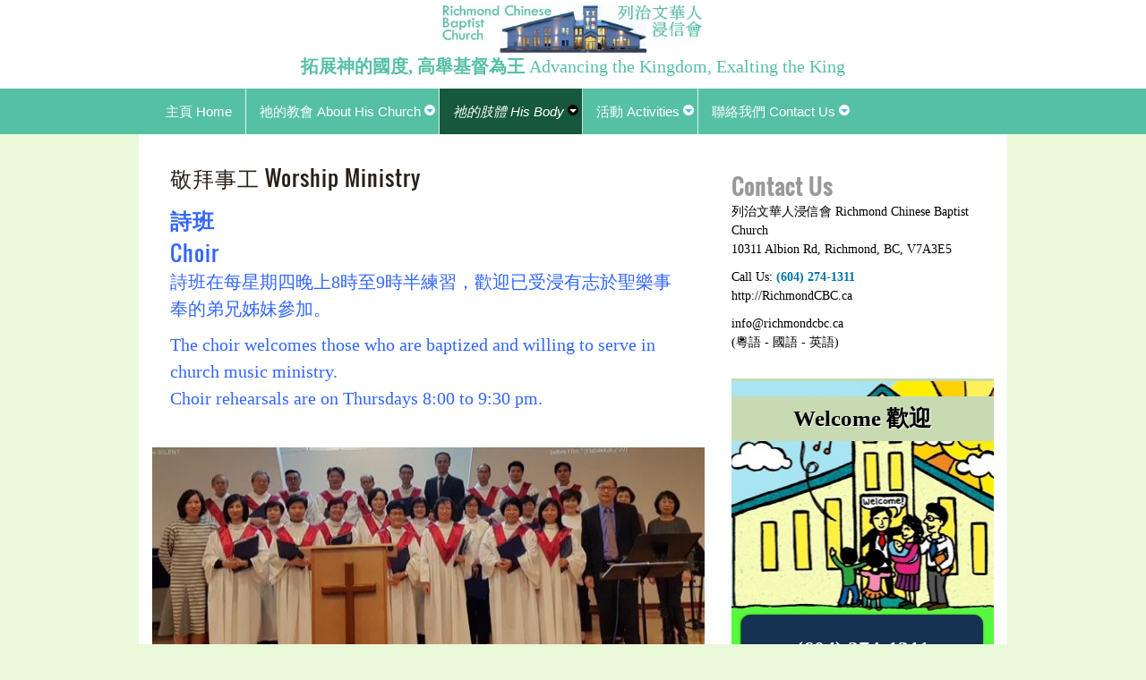

--- FILE ---
content_type: text/html; charset=UTF-8
request_url: https://richmondcbc.ca/%E6%95%AC%E6%8B%9C%E4%BA%8B%E5%B7%A5-worship-ministry/
body_size: 14285
content:
<!DOCTYPE html>
<!--[if IE 7]>
<html class="ie ie7" lang="en">
<![endif]-->
<!--[if IE 8]>
<html class="ie ie8" lang="en">
<![endif]-->
<!--[if !(IE 7) & !(IE 8)]><!-->
<html lang="en">
<!--<![endif]-->
<head>
	<meta charset="UTF-8">
	<meta name="viewport" content="width=device-width,minimum-scale=1,initial-scale=1">
	<link rel="profile" href="https://gmpg.org/xfn/11">
	<link rel="pingback" href="https://richmondcbc.ca/xmlrpc.php">
	<!--[if lt IE 9]>
	<script async src="https://richmondcbc.ca/wp-content/themes/stefan/js/html5.js"></script> 
	<![endif]-->
	<!-- wp_enqueue_script( 'twentythirteen-script', get_template_directory_uri() . '/new_design/design4/js/aos.js', array( 'jquery' ), '', true ); -->
	<meta name='robots' content='max-image-preview:large' />
		<title>敬拜事工 Worship Ministry | RichmondCBC.ca</title>
		<meta name="description" content="列治文華人浸信會 Richmond Chinese Baptist Church in BC Canada">
		<meta name="keywords" content="列治文華人浸信會 Richmond Chinese Baptist Church in BC Canada">
	<link rel='dns-prefetch' href='//fonts.googleapis.com' />
<link rel="alternate" type="application/rss+xml" title="RichmondCBC.ca &raquo; Feed" href="https://richmondcbc.ca/feed/" />
<link rel="alternate" type="application/rss+xml" title="RichmondCBC.ca &raquo; Comments Feed" href="https://richmondcbc.ca/comments/feed/" />
<script type="text/javascript">
window._wpemojiSettings = {"baseUrl":"https:\/\/s.w.org\/images\/core\/emoji\/14.0.0\/72x72\/","ext":".png","svgUrl":"https:\/\/s.w.org\/images\/core\/emoji\/14.0.0\/svg\/","svgExt":".svg","source":{"concatemoji":"https:\/\/richmondcbc.ca\/wp-includes\/js\/wp-emoji-release.min.js?ver=6.2.8"}};
/*! This file is auto-generated */
!function(e,a,t){var n,r,o,i=a.createElement("canvas"),p=i.getContext&&i.getContext("2d");function s(e,t){p.clearRect(0,0,i.width,i.height),p.fillText(e,0,0);e=i.toDataURL();return p.clearRect(0,0,i.width,i.height),p.fillText(t,0,0),e===i.toDataURL()}function c(e){var t=a.createElement("script");t.src=e,t.defer=t.type="text/javascript",a.getElementsByTagName("head")[0].appendChild(t)}for(o=Array("flag","emoji"),t.supports={everything:!0,everythingExceptFlag:!0},r=0;r<o.length;r++)t.supports[o[r]]=function(e){if(p&&p.fillText)switch(p.textBaseline="top",p.font="600 32px Arial",e){case"flag":return s("\ud83c\udff3\ufe0f\u200d\u26a7\ufe0f","\ud83c\udff3\ufe0f\u200b\u26a7\ufe0f")?!1:!s("\ud83c\uddfa\ud83c\uddf3","\ud83c\uddfa\u200b\ud83c\uddf3")&&!s("\ud83c\udff4\udb40\udc67\udb40\udc62\udb40\udc65\udb40\udc6e\udb40\udc67\udb40\udc7f","\ud83c\udff4\u200b\udb40\udc67\u200b\udb40\udc62\u200b\udb40\udc65\u200b\udb40\udc6e\u200b\udb40\udc67\u200b\udb40\udc7f");case"emoji":return!s("\ud83e\udef1\ud83c\udffb\u200d\ud83e\udef2\ud83c\udfff","\ud83e\udef1\ud83c\udffb\u200b\ud83e\udef2\ud83c\udfff")}return!1}(o[r]),t.supports.everything=t.supports.everything&&t.supports[o[r]],"flag"!==o[r]&&(t.supports.everythingExceptFlag=t.supports.everythingExceptFlag&&t.supports[o[r]]);t.supports.everythingExceptFlag=t.supports.everythingExceptFlag&&!t.supports.flag,t.DOMReady=!1,t.readyCallback=function(){t.DOMReady=!0},t.supports.everything||(n=function(){t.readyCallback()},a.addEventListener?(a.addEventListener("DOMContentLoaded",n,!1),e.addEventListener("load",n,!1)):(e.attachEvent("onload",n),a.attachEvent("onreadystatechange",function(){"complete"===a.readyState&&t.readyCallback()})),(e=t.source||{}).concatemoji?c(e.concatemoji):e.wpemoji&&e.twemoji&&(c(e.twemoji),c(e.wpemoji)))}(window,document,window._wpemojiSettings);
</script>
<style type="text/css">
img.wp-smiley,
img.emoji {
	display: inline !important;
	border: none !important;
	box-shadow: none !important;
	height: 1em !important;
	width: 1em !important;
	margin: 0 0.07em !important;
	vertical-align: -0.1em !important;
	background: none !important;
	padding: 0 !important;
}
</style>
	<link rel='stylesheet' id='wp-block-library-css' href='https://richmondcbc.ca/wp-includes/css/dist/block-library/style.min.css?ver=6.2.8' type='text/css' media='all' />
<link rel='stylesheet' id='classic-theme-styles-css' href='https://richmondcbc.ca/wp-includes/css/classic-themes.min.css?ver=6.2.8' type='text/css' media='all' />
<style id='global-styles-inline-css' type='text/css'>
body{--wp--preset--color--black: #000000;--wp--preset--color--cyan-bluish-gray: #abb8c3;--wp--preset--color--white: #ffffff;--wp--preset--color--pale-pink: #f78da7;--wp--preset--color--vivid-red: #cf2e2e;--wp--preset--color--luminous-vivid-orange: #ff6900;--wp--preset--color--luminous-vivid-amber: #fcb900;--wp--preset--color--light-green-cyan: #7bdcb5;--wp--preset--color--vivid-green-cyan: #00d084;--wp--preset--color--pale-cyan-blue: #8ed1fc;--wp--preset--color--vivid-cyan-blue: #0693e3;--wp--preset--color--vivid-purple: #9b51e0;--wp--preset--gradient--vivid-cyan-blue-to-vivid-purple: linear-gradient(135deg,rgba(6,147,227,1) 0%,rgb(155,81,224) 100%);--wp--preset--gradient--light-green-cyan-to-vivid-green-cyan: linear-gradient(135deg,rgb(122,220,180) 0%,rgb(0,208,130) 100%);--wp--preset--gradient--luminous-vivid-amber-to-luminous-vivid-orange: linear-gradient(135deg,rgba(252,185,0,1) 0%,rgba(255,105,0,1) 100%);--wp--preset--gradient--luminous-vivid-orange-to-vivid-red: linear-gradient(135deg,rgba(255,105,0,1) 0%,rgb(207,46,46) 100%);--wp--preset--gradient--very-light-gray-to-cyan-bluish-gray: linear-gradient(135deg,rgb(238,238,238) 0%,rgb(169,184,195) 100%);--wp--preset--gradient--cool-to-warm-spectrum: linear-gradient(135deg,rgb(74,234,220) 0%,rgb(151,120,209) 20%,rgb(207,42,186) 40%,rgb(238,44,130) 60%,rgb(251,105,98) 80%,rgb(254,248,76) 100%);--wp--preset--gradient--blush-light-purple: linear-gradient(135deg,rgb(255,206,236) 0%,rgb(152,150,240) 100%);--wp--preset--gradient--blush-bordeaux: linear-gradient(135deg,rgb(254,205,165) 0%,rgb(254,45,45) 50%,rgb(107,0,62) 100%);--wp--preset--gradient--luminous-dusk: linear-gradient(135deg,rgb(255,203,112) 0%,rgb(199,81,192) 50%,rgb(65,88,208) 100%);--wp--preset--gradient--pale-ocean: linear-gradient(135deg,rgb(255,245,203) 0%,rgb(182,227,212) 50%,rgb(51,167,181) 100%);--wp--preset--gradient--electric-grass: linear-gradient(135deg,rgb(202,248,128) 0%,rgb(113,206,126) 100%);--wp--preset--gradient--midnight: linear-gradient(135deg,rgb(2,3,129) 0%,rgb(40,116,252) 100%);--wp--preset--duotone--dark-grayscale: url('#wp-duotone-dark-grayscale');--wp--preset--duotone--grayscale: url('#wp-duotone-grayscale');--wp--preset--duotone--purple-yellow: url('#wp-duotone-purple-yellow');--wp--preset--duotone--blue-red: url('#wp-duotone-blue-red');--wp--preset--duotone--midnight: url('#wp-duotone-midnight');--wp--preset--duotone--magenta-yellow: url('#wp-duotone-magenta-yellow');--wp--preset--duotone--purple-green: url('#wp-duotone-purple-green');--wp--preset--duotone--blue-orange: url('#wp-duotone-blue-orange');--wp--preset--font-size--small: 13px;--wp--preset--font-size--medium: 20px;--wp--preset--font-size--large: 36px;--wp--preset--font-size--x-large: 42px;--wp--preset--spacing--20: 0.44rem;--wp--preset--spacing--30: 0.67rem;--wp--preset--spacing--40: 1rem;--wp--preset--spacing--50: 1.5rem;--wp--preset--spacing--60: 2.25rem;--wp--preset--spacing--70: 3.38rem;--wp--preset--spacing--80: 5.06rem;--wp--preset--shadow--natural: 6px 6px 9px rgba(0, 0, 0, 0.2);--wp--preset--shadow--deep: 12px 12px 50px rgba(0, 0, 0, 0.4);--wp--preset--shadow--sharp: 6px 6px 0px rgba(0, 0, 0, 0.2);--wp--preset--shadow--outlined: 6px 6px 0px -3px rgba(255, 255, 255, 1), 6px 6px rgba(0, 0, 0, 1);--wp--preset--shadow--crisp: 6px 6px 0px rgba(0, 0, 0, 1);}:where(.is-layout-flex){gap: 0.5em;}body .is-layout-flow > .alignleft{float: left;margin-inline-start: 0;margin-inline-end: 2em;}body .is-layout-flow > .alignright{float: right;margin-inline-start: 2em;margin-inline-end: 0;}body .is-layout-flow > .aligncenter{margin-left: auto !important;margin-right: auto !important;}body .is-layout-constrained > .alignleft{float: left;margin-inline-start: 0;margin-inline-end: 2em;}body .is-layout-constrained > .alignright{float: right;margin-inline-start: 2em;margin-inline-end: 0;}body .is-layout-constrained > .aligncenter{margin-left: auto !important;margin-right: auto !important;}body .is-layout-constrained > :where(:not(.alignleft):not(.alignright):not(.alignfull)){max-width: var(--wp--style--global--content-size);margin-left: auto !important;margin-right: auto !important;}body .is-layout-constrained > .alignwide{max-width: var(--wp--style--global--wide-size);}body .is-layout-flex{display: flex;}body .is-layout-flex{flex-wrap: wrap;align-items: center;}body .is-layout-flex > *{margin: 0;}:where(.wp-block-columns.is-layout-flex){gap: 2em;}.has-black-color{color: var(--wp--preset--color--black) !important;}.has-cyan-bluish-gray-color{color: var(--wp--preset--color--cyan-bluish-gray) !important;}.has-white-color{color: var(--wp--preset--color--white) !important;}.has-pale-pink-color{color: var(--wp--preset--color--pale-pink) !important;}.has-vivid-red-color{color: var(--wp--preset--color--vivid-red) !important;}.has-luminous-vivid-orange-color{color: var(--wp--preset--color--luminous-vivid-orange) !important;}.has-luminous-vivid-amber-color{color: var(--wp--preset--color--luminous-vivid-amber) !important;}.has-light-green-cyan-color{color: var(--wp--preset--color--light-green-cyan) !important;}.has-vivid-green-cyan-color{color: var(--wp--preset--color--vivid-green-cyan) !important;}.has-pale-cyan-blue-color{color: var(--wp--preset--color--pale-cyan-blue) !important;}.has-vivid-cyan-blue-color{color: var(--wp--preset--color--vivid-cyan-blue) !important;}.has-vivid-purple-color{color: var(--wp--preset--color--vivid-purple) !important;}.has-black-background-color{background-color: var(--wp--preset--color--black) !important;}.has-cyan-bluish-gray-background-color{background-color: var(--wp--preset--color--cyan-bluish-gray) !important;}.has-white-background-color{background-color: var(--wp--preset--color--white) !important;}.has-pale-pink-background-color{background-color: var(--wp--preset--color--pale-pink) !important;}.has-vivid-red-background-color{background-color: var(--wp--preset--color--vivid-red) !important;}.has-luminous-vivid-orange-background-color{background-color: var(--wp--preset--color--luminous-vivid-orange) !important;}.has-luminous-vivid-amber-background-color{background-color: var(--wp--preset--color--luminous-vivid-amber) !important;}.has-light-green-cyan-background-color{background-color: var(--wp--preset--color--light-green-cyan) !important;}.has-vivid-green-cyan-background-color{background-color: var(--wp--preset--color--vivid-green-cyan) !important;}.has-pale-cyan-blue-background-color{background-color: var(--wp--preset--color--pale-cyan-blue) !important;}.has-vivid-cyan-blue-background-color{background-color: var(--wp--preset--color--vivid-cyan-blue) !important;}.has-vivid-purple-background-color{background-color: var(--wp--preset--color--vivid-purple) !important;}.has-black-border-color{border-color: var(--wp--preset--color--black) !important;}.has-cyan-bluish-gray-border-color{border-color: var(--wp--preset--color--cyan-bluish-gray) !important;}.has-white-border-color{border-color: var(--wp--preset--color--white) !important;}.has-pale-pink-border-color{border-color: var(--wp--preset--color--pale-pink) !important;}.has-vivid-red-border-color{border-color: var(--wp--preset--color--vivid-red) !important;}.has-luminous-vivid-orange-border-color{border-color: var(--wp--preset--color--luminous-vivid-orange) !important;}.has-luminous-vivid-amber-border-color{border-color: var(--wp--preset--color--luminous-vivid-amber) !important;}.has-light-green-cyan-border-color{border-color: var(--wp--preset--color--light-green-cyan) !important;}.has-vivid-green-cyan-border-color{border-color: var(--wp--preset--color--vivid-green-cyan) !important;}.has-pale-cyan-blue-border-color{border-color: var(--wp--preset--color--pale-cyan-blue) !important;}.has-vivid-cyan-blue-border-color{border-color: var(--wp--preset--color--vivid-cyan-blue) !important;}.has-vivid-purple-border-color{border-color: var(--wp--preset--color--vivid-purple) !important;}.has-vivid-cyan-blue-to-vivid-purple-gradient-background{background: var(--wp--preset--gradient--vivid-cyan-blue-to-vivid-purple) !important;}.has-light-green-cyan-to-vivid-green-cyan-gradient-background{background: var(--wp--preset--gradient--light-green-cyan-to-vivid-green-cyan) !important;}.has-luminous-vivid-amber-to-luminous-vivid-orange-gradient-background{background: var(--wp--preset--gradient--luminous-vivid-amber-to-luminous-vivid-orange) !important;}.has-luminous-vivid-orange-to-vivid-red-gradient-background{background: var(--wp--preset--gradient--luminous-vivid-orange-to-vivid-red) !important;}.has-very-light-gray-to-cyan-bluish-gray-gradient-background{background: var(--wp--preset--gradient--very-light-gray-to-cyan-bluish-gray) !important;}.has-cool-to-warm-spectrum-gradient-background{background: var(--wp--preset--gradient--cool-to-warm-spectrum) !important;}.has-blush-light-purple-gradient-background{background: var(--wp--preset--gradient--blush-light-purple) !important;}.has-blush-bordeaux-gradient-background{background: var(--wp--preset--gradient--blush-bordeaux) !important;}.has-luminous-dusk-gradient-background{background: var(--wp--preset--gradient--luminous-dusk) !important;}.has-pale-ocean-gradient-background{background: var(--wp--preset--gradient--pale-ocean) !important;}.has-electric-grass-gradient-background{background: var(--wp--preset--gradient--electric-grass) !important;}.has-midnight-gradient-background{background: var(--wp--preset--gradient--midnight) !important;}.has-small-font-size{font-size: var(--wp--preset--font-size--small) !important;}.has-medium-font-size{font-size: var(--wp--preset--font-size--medium) !important;}.has-large-font-size{font-size: var(--wp--preset--font-size--large) !important;}.has-x-large-font-size{font-size: var(--wp--preset--font-size--x-large) !important;}
.wp-block-navigation a:where(:not(.wp-element-button)){color: inherit;}
:where(.wp-block-columns.is-layout-flex){gap: 2em;}
.wp-block-pullquote{font-size: 1.5em;line-height: 1.6;}
</style>
<link rel='stylesheet' id='bootstrap-css-css' href='https://richmondcbc.ca/wp-content/themes/stefan/jack_builder/css/bootstrap.min.css?ver=6.2.8' type='text/css' media='all' />
<link rel='stylesheet' id='Jquery-UI-CSS-css' href='https://richmondcbc.ca/wp-content/themes/stefan/jack_builder/css/jquery-ui.min.css?ver=6.2.8' type='text/css' media='all' />
<link rel='stylesheet' id='font-awesome-css' href='https://richmondcbc.ca/wp-content/themes/stefan/jack_builder/css/font-awesome.min.css?ver=6.2.8' type='text/css' media='all' />
<link rel='stylesheet' id='twentythirteen-style-css' href='https://richmondcbc.ca/wp-content/themes/stefan/style.css?ver=6.2.8' type='text/css' media='all' />
<link rel='stylesheet' id='stefan-default-style-css' href='https://richmondcbc.ca/wp-content/themes/stefan/jk_style.css?ver=6.2.8' type='text/css' media='all' />
<link rel='stylesheet' id='stefan-animation-style-css' href='https://richmondcbc.ca/wp-content/themes/stefan/new_design/design4/css/aos.css?ver=6.2.8' type='text/css' media='all' />
<link rel='stylesheet' id='twentythirteen-fonts-css' href='//fonts.googleapis.com/css?family=Source+Sans+Pro%3A300%2C400%2C700%2C300italic%2C400italic%2C700italic%7CBitter%3A400%2C700&#038;subset=latin%2Clatin-ext' type='text/css' media='all' />
<!--[if lt IE 9]>
<link rel='stylesheet' id='twentythirteen-ie-css' href='https://richmondcbc.ca/wp-content/themes/stefan/css/ie.css?ver=6.2.8' type='text/css' media='all' />
<![endif]-->
<script>if (document.location.protocol != "https:") {document.location = document.URL.replace(/^http:/i, "https:");}</script><script type='text/javascript' src='https://richmondcbc.ca/wp-includes/js/jquery/jquery.min.js?ver=3.6.4' id='jquery-core-js'></script>
<script type='text/javascript' src='https://richmondcbc.ca/wp-includes/js/jquery/jquery-migrate.min.js?ver=3.4.0' id='jquery-migrate-js'></script>
<link rel="https://api.w.org/" href="https://richmondcbc.ca/wp-json/" /><link rel="alternate" type="application/json" href="https://richmondcbc.ca/wp-json/wp/v2/pages/601" /><link rel="EditURI" type="application/rsd+xml" title="RSD" href="https://richmondcbc.ca/xmlrpc.php?rsd" />
<link rel="wlwmanifest" type="application/wlwmanifest+xml" href="https://richmondcbc.ca/wp-includes/wlwmanifest.xml" />
<meta name="generator" content="WordPress 6.2.8" />
<link rel="canonical" href="https://richmondcbc.ca/%e6%95%ac%e6%8b%9c%e4%ba%8b%e5%b7%a5-worship-ministry/" />
<link rel='shortlink' href='https://richmondcbc.ca/?p=601' />
<link rel="alternate" type="application/json+oembed" href="https://richmondcbc.ca/wp-json/oembed/1.0/embed?url=https%3A%2F%2Frichmondcbc.ca%2F%25e6%2595%25ac%25e6%258b%259c%25e4%25ba%258b%25e5%25b7%25a5-worship-ministry%2F" />
<link rel="alternate" type="text/xml+oembed" href="https://richmondcbc.ca/wp-json/oembed/1.0/embed?url=https%3A%2F%2Frichmondcbc.ca%2F%25e6%2595%25ac%25e6%258b%259c%25e4%25ba%258b%25e5%25b7%25a5-worship-ministry%2F&#038;format=xml" />
<link rel="shortcut icon" href="https://richmondcbc.ca/wp-content/uploads/2020/09/RCBC-Logo.png" />	<style type="text/css" id="twentythirteen-header-css">
			.site-header {
			background: url(https://richmondcbc.ca/wp-content/themes/stefan/images/headers/circle.png) no-repeat scroll top;
			background-size: 1600px auto;
		}
		@media (max-width: 767px) {
			.site-header {
				background-size: 768px auto;
			}
		}
		@media (max-width: 359px) {
			.site-header {
				background-size: 360px auto;
			}
		}
		</style>
	<style id="style_wizard" type="text/css">body{ font-family : Verdana;}body{ font-size : 14px;}body{ color : #000000;}.jk_fe_section .fe_head_lines_mod h1{font-size : 34px;}.jk_fe_section .fe_head_lines_mod h1{ color : #153421;}.jk_fe_section .fe_head_lines_mod h2{font-size : 32px;}.jk_fe_section .fe_head_lines_mod h2, { color : #153421;}.jk_fe_section .fe_head_lines_mod h3{font-size : 24px;}.jk_fe_section .fe_head_lines_mod h3{ color : #153421;}.jk_fe_section .fe_head_lines_mod h4{font-size : 20px;}.jk_fe_section .fe_head_lines_mod h4{ color : #;}.jk_fe_section .fe_head_lines_mod h5{font-size : 15px;}.jk_fe_section .fe_head_lines_mod h5{ color : #;}.fe_head_lines_mod h1, .fe_head_lines_mod h2, .fe_head_lines_mod h3, .fe_head_lines_mod h4, .fe_head_lines_mod h5{ font-weight:bold;font-style:italic; }.jk_fe_section h1{font-size : 34px;}.jk_fe_section h2{font-size : 32px;}.jk_fe_section h3{font-size : 24px;}.jk_fe_section h4{font-size : 20px;}.jk_fe_section h5{font-size : 15px;}.jk_fe_section h1,.jk_fe_section h2,.jk_fe_section h3,.jk_fe_section h4,.jk_fe_section h5{ color : #281f18;}.jk_fe_section .row.jk_row_style_1 { background-color : #ffffff !important;}.jk_fe_section.jk_section_style_2{ background-color : #ffffff !important;}.jk_fe_section.jk_section_style_3{ background-color : #c8dab2 !important;}.jk_fe_section.jk_section_style_4{ background-color : #ffffff !important;}.jk_fe_section.jk_section_style_5{ background-color : #eaf8da !important;}.jk_fe_section.jk_section_style_6{ background-color : #c8dab2 !important;}.jk_home_page6 .jk_home6_services .blurb_button_container a.blurb_button:hover{ background : #c8dab2 !important;}.jk_home_page6 .jk_home6_services .blurb_button_container a.blurb_button:hover{ background : #c8dab2 !important;}.tax_header_section .tax_top_header .call_icon:before{ background : #c8dab2 !important;}.jk_home_page6 .jk_fe_section.jk_company_info   { border-top:5px solid #c8dab2 !important;}.jk_home_page6 .jk_home6_services .blurb_button_container a.blurb_button:hover{ background : #c8dab2 !important;}.jk_home_page6 .jk_advance_slider .sliderconetent_vertical_overlay{ border:3px solid #c8dab2 !important;}.jk_home_page6 .jk_advance_slider .sliderconetent_vertical_overlay::before{ border:3px solid #c8dab2 !important;}.jk_home_page6 .jk_advance_slider .sliderconetent_vertical_overlay::after{ border:3px solid #c8dab2 !important;}.jk_home_page6 .jk_phone_icon::before{ background-color : #c8dab2 !important;}.jk_fe_section.jk_section_style_7{ background-color : #15583d !important;}.jk_home_page6 .jk_fe_section.jk_section_style_7{ background-color : #15583d !important;}.tax_header_section.jk_section_regular .call_icon a span.tele, .jk_home_page6.jk_home_page6_inner .jk_fe_section .text_mod_aln_mob_left span.tele, .jk_home_page6 .JK_FOOTER_STYLING.jk_fe_section .text_mod_aln_mob_left span.tele{ color : #15583d !important;}.jk_home_page6 .footer_col_set_min_height article h3 strong span{ border-bottom :3px solid #15583d !important;}.JK_FOOTER_STYLING.jk_section_regular .post-927.page.type-page.status-publish a span.tele{ color : #15583d !important;}.jk_home_page6 .navbar_primary_top_menu #main_top_menu_id > ul > li.has-sub > a:before{ border-top-color : #15583d !important;}.banner_tax .new_banner_content .jk_counsult_footer{ background-color: #15583d !important;}.jk_button_module a{ background : #276c50 !important;}.jk_button_module a:hover{ background : #123B2C !important;}.jk_button_module a, span.tele{ color : ;}.jk_button_module a:hover{ color : #ffffff !important;}.JK_TOPMENU_STYLING { background : #56c0a5 !important;}.jk_new_design.jk_home_page6 .jk_design4_menu .row .navbar.jk_design4_menu.floating_top_menu.navbar_primary_top_menu { background: #56c0a5 !important;}.VERMENU_Styling .menu-v li{background:#56c0a5 !important;}.jk_new_design.jk_home_page6 .jk_design4_menu .row { background : #56c0a5 !important;}.JK_TOPMENU_STYLING nav ul#primary-menu > li:hover{ background : #16583d !important;}.JK_TOPMENU_STYLING nav ul#primary-menu > li:hover ul.sub-menu{ border : 5px solid #16583d !important; background : #16583d !important;}.JK_TOPMENU_STYLING .nav-menu .current-menu-item{ background : #16583d !important;}.dl-menuwrapper button:hover,.dl-menuwrapper button.dl-active,.dl-menuwrapper ul {background:#16583d !important;}.VERMENU_Styling .menu-v li:hover, .VERMENU_Styling .menu-v li.vmenu_active{background:#16583d !important;}.JK_TOPMENU_STYLING nav ul#primary-menu  li > a{ color : #ffffff !important;}.jk_fe_section .fe_head_lines_mod h1{color:#ffffff !important;}.dl-menuwrapper button:hover,.dl-menuwrapper button.dl-active,.dl-menuwrapper ul,.dl-menuwrapper .dl-title, .dl-menuwrapper li a {color:#ffffff;}.tax_header_section .taxex_menu .menu-homepage-4-menu-container .nav-menu li a span{color:#ffffff;}.JK_TOPMENU_STYLING .nav-menu .current-menu-item > a{ color : #ffffff !important;}.VERMENU_Styling .menu-v li:hover a, .VERMENU_Styling .menu-v li.vmenu_active a{color:#ffffff;}.navbar_primary_top_menu  #main_top_menu_id > ul > li.active > a { color : #ffffff;}.tax_header_section .taxex_menu .menu-homepage-4-menu-container .nav-menu li a span:hover, .tax_header_section .taxex_menu .menu-homepage-4-menu-container .nav-menu li.active a span { color : #ffffff;}.jk_home_page6 .tax_header_section .taxex_menu.navbar_primary_top_menu #main_top_menu_id > ul > li.has-sub > a:before{ border-top-color : #ffffff !important;}.JK_SLIDER_STYLING .jk_simple_slider .fe_slide_button{ background : #276C50;}.JK_SLIDER_STYLING .jk_simple_slider .fe_slide_button *{ color : #ffffff;}.JK_SLIDER_STYLING .jk_simple_slider .fe_slide_button:hover{ background : #123B2C;}.jk_advance_slider .jk_slider_caption_heading { color : #ffffff  !important;}.jk_advance_slider .jk_slider_caption_heading { background : #081f17  !important;padding:10px;}.jk_advance_slider .fe_slide_button{ color : #ffffff  !important;}.jk_advance_slider .fe_slide_button:hover{ color : #ffffff  !important;}.jk_advance_slider .fe_slide_button{ background : #276c50  !important;}.jk_advance_slider .fe_slide_button:hover{ background : #123b2c  !important;}.jk_advance_slider .sliderconetent_vertical_overlay *{ color : #ffffff  !important;}.jk_advance_slider .sliderconetent_vertical_overlay{ background : rgba(0,0,0,0.7)  !important;}#counsult_banner_container .jk_counsult_banner { background-color : #c8dab2}#counsult_banner_container .jk_counsult_footer a,#counsult_banner_container .jk_counsult_footer { color : #ffffff  !important;}#counsult_banner_container .jk_counsult_content { color : #ffffff  !important;}#counsult_banner_container .jk_counsult_header  { background : #C8DAB2  !important;}#counsult_banner_container .jk_counsult_header { color : #000000  !important;}.jk_contact input[type='submit'],.jk_contact input[type='button'] { background : #276C50 !important;}.jk_home_page6 .jk_contact_form_container .jk_contact .jk_contact_form .jk_contact_submit { background : #276C50 !important;}.jk_new_fe_section_inner .menu-v li a:hover { background : #276C50 !important;}.jk_new_fe_section_inner .menu-v li.vmenu_active a { background : #276C50 !important;}.jk_contact input[type='submit'],.jk_contact input[type='button']{ color : #ffffff !important;}h3.jk_contact_main_title, .jk_contact p { color : #000000 !important;}h3.jk_contact_main_title{ background : #889B51 !important;}.jk_home_page6 h3.jk_contact_main_title{ background :none!important;}div.contact-form-bg{ background : #666666 !important;}.jk_home_page6_inner .contact-form-bg{ background : #666666 !important;}.jk_call_to_action_cont ul > li:nth-child(2){ background-color : #9cc038;}.jk_call_to_action_cont ul > li:nth-child(2):hover{ background-color : #b2d840;}.jk_call_to_action_cont ul > li:nth-child(2) a{ color : #ffffff;}.jk_call_to_action_cont ul > li:nth-child(2):hover a{ color : #ffffff;}.jk_call_to_action_cont ul > li:nth-child(4){ background-color : #89a930;}.jk_call_to_action_cont ul > li:nth-child(4):hover{ background-color : #819d36;}.jk_call_to_action_cont ul > li:nth-child(4) a{ color : #ffffff;}.jk_call_to_action_cont ul > li:nth-child(4):hover a{ color : #ffffff;}.jk_call_to_action_cont ul > li:nth-child(6){ background-color : #afcb60;}.jk_call_to_action_cont ul > li:nth-child(6):hover{ background-color : #839b46;}.jk_call_to_action_cont ul > li:nth-child(6) a{ color : #ffffff;}.jk_call_to_action_cont ul > li:nth-child(6):hover a{ color : #ffffff;}.jk_call_to_action_cont ul > li:nth-child(8){ background-color : #889b51;}.jk_call_to_action_cont ul > li:nth-child(8):hover{ background-color : #5a6731;}.jk_call_to_action_cont ul > li:nth-child(8) a{ color : #ffffff;}.jk_call_to_action_cont ul > li:nth-child(8):hover a{ color : #ffffff;}.blurb_button_container .blurb_button{ background : #276c50 !important;}.blurb_button_container .blurb_button:hover{ background : #123b2c !important;}.blurb_button_container .blurb_button { color : #ffffff !important;}.blurb_button_container .blurb_button:hover{ color : #ffffff !important;}.jk_blurb_content h3:hover, .jk_blurb_content h3:hover a {color : #23350c  !important;}.testimonial .testim1  { border-top-color: #C8DAB2;}.testimonial .testim2 { background : #C8DAB2;}.testimonial .testim2 { color : #000000;}.testimonial h3, .testimonial h2, .testimonial h1, .jk_home_page6 .jk_fe_section .sk1-attrct ul li::before, .jk_home_page6 .jk_fe_section .sk1-whyus ul li::before, .jk_home_page6 .jk_fe_section .sk1-whyus ul li a span.tele{ color : #082c1d !important;}.JK_FOOTER_STYLING .fe_text_mod{ background-color : #EBF8DA !important;}.JK_FOOTER_STYLING .fe_text_mod *{ color : #000000 !important;}.JK_FOOTER_STYLING .fe_text_mod ul li::before { background : #15583D;}.JK_FOOTERMENU_STYLING nav ul li a{ color : #ffffff;}.JK_FOOTERMENU_STYLING nav ul li a:hover{ color : #ffffff;}.jk_home_page6 .jk_design4_menu .jk_design4_menu .nav-menu li a span{ color : #ffffff !important;}.JK_FOOTERMENU_STYLING nav ul li a:hover{ background : #081f17;}</style>			
							<style id="tt-easy-google-font-styles" type="text/css">
			
																						p {
													}
								
																										h1 {
													}
								
																										h2 {
													}
								
																										h3 {
													}
								
																										h4 {
													}
								
																										h5 {
													}
								
																										h6 {
													}
								
										
							</style>
							
			<style>
					body {background:#eaf8da; }			</style>
		 <script async src="https://www.youtube.com/iframe_api"></script>
 <script> var sbjs= ""; </script>
 <script type="text/javascript" src="https://richmondcbc.ca/wp-content/themes/stefan/jack_builder/js/sourcebuster.min.js"></script>
<script>
	sbjs.init({ callback: go });
	function go(sb) {
		jQuery.post("//richmondcbc.ca/wp-admin/admin-ajax.php",{
			action : 'jack-lead-anllytics'
			},function(data){
		});
	}
</script>


<style>
.jk_entry-content .JK_HEADER_STYLING:first-of-type {
     display: block;
}
</style>

</head>
<body data-rsssl=1 class="page-template-default page page-id-601  single-author">
	
	<input type="hidden" id="jack_builder_url" value="https://richmondcbc.ca/wp-content/themes/stefan" />
	<input type="hidden" id="fe_admin_url" value="//richmondcbc.ca/wp-admin/admin-ajax.php" />
	<input type="hidden" id="fe_wpadmin_url" value="https://richmondcbc.ca/wp-admin/" />
	<div id="page" class="hfeed site site_wide">
				<div id="main" class="site-main">

<script>
  //AOS.init();
</script>
	<div id="primary" class="content-area">
		<div id="content" class="site-content" role="main">
											
							<article id="post-601" class="post-601 page type-page status-publish hentry">
								<header class="entry-header jk_hide">
						
						<h1 class="entry-title">敬拜事工 Worship Ministry</h1>
					</header><!-- .entry-header -->
					<div class="jk_entry-content ">							
							
						<style>div. CONSULT2638 .jk_counsult_footer a{color:#ffffff !important}</style>	
	
<p><div  class="jk_fe_section JK_HEADER_STYLING  jk_section_regular jk_effect_parallax " style=" background-color:#ffffff; padding-bottom:0px;  margin-bottom:0px;   " >
							
								
								
								
								<div class="container " style="">
									
									
										
										<div class="row   " style="     margin-bottom:0px;           " id="">
					<div class="col col-lg-4 col-md-4 col-sm-4 col-xs-12 " data-col-type="1_3">
							<div class="footer_col_set_min_height"></div>
						 </div><div class="col col-lg-4 col-md-4 col-sm-4 col-xs-12 " data-col-type="1_3">
							<div class="footer_col_set_min_height"><div class="preview_layer_container " data-module-id=""><div id=""  style="text-align:center; margin-top:5px;  margin-bottom:0px; padding-bottom:0px;   margin-right:0px;  " class=" aln-center" ><a href="https://richmondcbc.ca/"  aria-label='Logo image url'> <img src="https://richmondcbc.ca/wp-content/uploads/2019/01/ABF-Made-CBC-Logo-X-L.jpg" alt="Richmond CBC" /></a> 
		</div><div class="center-area"><i class="glyphicon glyphicon-edit"></i><div class="preview_layer">Logo </div></div></div></div>
						 </div><div class="col col-lg-4 col-md-4 col-sm-4 col-xs-12 " data-col-type="1_3">
							<div class="footer_col_set_min_height"></div>
						 </div>
					<a class="preview_page_row_setting" title="Edit Row" href="javascript:void(0)" data-row_id="" ><span class="glyphicon glyphicon-cog"></span>
	</a>
				</div><div class="row   " style="  padding-top:0px; padding-bottom:0px; margin-top:0px; margin-bottom:0px;           " id="">
					<div class="col col-lg-12 col-md-12 col-sm-12 col-xs-12 " data-col-type="4_4">
							<div class="footer_col_set_min_height"><style>.text_1305 .fe_text_mod .entry-content > *{color:#56c0a5;}.text_1305 .fe_text_mod a{color:#0073aa;}.text_1305 .fe_text_mod {border-top-color:#000000; border-top-width:0px; border-top-style:; border-radius:10px;}.text_1305 .fe_text_mod {border-bottom-color:#000000; border-bottom-width:0px; border-bottom-style:; border-radius:10px;}.text_1305 .fe_text_mod {border-left-color:#000000; border-left-width:0px; border-left-style:; border-radius:10px;}.text_1305 .fe_text_mod {border-right-color:#000000; border-right-width:0px; border-right-style:; border-radius:10px;}</style>
			<article id="post-1305" class="601 post-601 page type-page status-publish hentry  jk_hide_mobile ">
		<div  class="preview_layer_container  text_1305" data-module-id="">
		<div style="padding-top:0px;  padding-bottom:0px;     color:#56c0a5;" id="" class="fe_text_mod jk_text_align_center "  ><span class="entry-content text_mod_aln_mob_left"><p style="text-align: center;"><span style="font-size: 20px;"><strong>拓展神的國度, 高舉基督為王</strong> Advancing the Kingdom, Exalting the King</span></p>
</span></div><div class="center-area"><i class="glyphicon glyphicon-edit"></i><div class="preview_layer">PC &amp; Tablet - Advancing the Kingdom, Exalting the King </div></div></div></article><style>.text_1096 .fe_text_mod .entry-content > *{color:#56c0a5;}.text_1096 .fe_text_mod a{color:#0073aa;}.text_1096 .fe_text_mod {border-top-color:#000000; border-top-width:0px; border-top-style:; border-radius:10px;}.text_1096 .fe_text_mod {border-bottom-color:#000000; border-bottom-width:0px; border-bottom-style:; border-radius:10px;}.text_1096 .fe_text_mod {border-left-color:#000000; border-left-width:0px; border-left-style:; border-radius:10px;}.text_1096 .fe_text_mod {border-right-color:#000000; border-right-width:0px; border-right-style:; border-radius:10px;}</style>
			<article id="post-1096" class="601 post-601 page type-page status-publish hentry  jk_hide_tablet jk_hide_desktop ">
		<div  class="preview_layer_container  text_1096" data-module-id="">
		<div style="padding-top:0px;  padding-bottom:0px;     color:#56c0a5;" id="" class="fe_text_mod jk_text_align_center "  ><span class="entry-content text_mod_aln_mob_center"><p style="text-align: center;"><strong><span style="font-size: 18px;">拓展神的國度, 高舉基督為王</span></strong><br />
<span style="font-size: 15px;">Advancing the Kingdom, Exalting the King</span></p>
</span></div><div class="center-area"><i class="glyphicon glyphicon-edit"></i><div class="preview_layer">Mobile Only - Advancing the Kingdom, Exalting the King </div></div></div></article></div>
						 </div>
					<a class="preview_page_row_setting" title="Edit Row" href="javascript:void(0)" data-row_id="" ><span class="glyphicon glyphicon-cog"></span>
	</a>
				</div>
									
								</div>
							<div class="preview_page_section_layer"><i class="glyphicon glyphicon-edit"></i></div>
							<a class="preview_page_section_setting" title="Edit Section" href="javascript:void(0)" data-section_id="" ><span class="glyphicon glyphicon-cog"></span>
</a>
						</div><div  class="jk_fe_section JK_TOPMENU_STYLING  jk_section_regular jk_effect_parallax " style="    padding-top:0px;    " >
							
								
								
								
								<div class="container " style="">
									
									
										
										<div class="row   " style="  padding-top:0px;  margin-top:0px;            " id="">
					<div class="col col-lg-12 col-md-12 col-sm-12 col-xs-12 " data-col-type="4_4">
							<div class="footer_col_set_min_height"><div class="preview_layer_container" data-module-id=""><style></style><div id=""  class="navbar  TOPMENU_5808 floating_top_menu navbar_primary_top_menu" style="min-height:inherit;border:0;  margin-top:0px; margin-bottom:0; padding-top:0px; " ><nav id="site-navigation" class="navigation main-navigation" role="navigation"><div id="main_top_menu_id" class="menu-main-menu-container"><ul id="primary-menu" class="nav-menu"><li id="menu-item-381" class="menu-item menu-item-type-post_type menu-item-object-page menu-item-home"><a href="https://richmondcbc.ca/"><span>主頁 Home</span></a></li>
<li id="menu-item-509" class="menu-item menu-item-type-post_type menu-item-object-page menu-item-has-children has-sub"><a href="https://richmondcbc.ca/%e7%95%b0%e5%83%8f%e5%ae%a3%e8%a8%80-visions-statement/"><span>祂的教會 About His Church</span></a>
<ul class='sub-menu'>
	<li id="menu-item-478" class="menu-item menu-item-type-post_type menu-item-object-page"><a href="https://richmondcbc.ca/%e7%95%b0%e5%83%8f%e5%ae%a3%e8%a8%80-visions-statement/"><span>異像宣言 Visions Statement</span></a></li>
	<li id="menu-item-477" class="menu-item menu-item-type-post_type menu-item-object-page"><a href="https://richmondcbc.ca/%e6%88%91%e5%80%91%e7%9a%84%e6%ad%b7%e5%8f%b2-our-history/"><span>我們的歷史 Our History</span></a></li>
	<li id="menu-item-476" class="menu-item menu-item-type-post_type menu-item-object-page"><a href="https://richmondcbc.ca/%e6%88%91%e5%80%91%e7%9a%84%e4%bf%a1%e4%bb%b0%e5%ae%a3%e8%a8%80-what-we-believe/"><span>我們的信仰宣言 What We Believe</span></a></li>
</ul>
</li>
<li id="menu-item-659" class="menu-item menu-item-type-post_type menu-item-object-page current-menu-item page_item page-item-601 current_page_item current-menu-ancestor current-menu-parent current_page_parent current_page_ancestor menu-item-has-children active has-sub"><a href="https://richmondcbc.ca/%e6%95%ac%e6%8b%9c%e4%ba%8b%e5%b7%a5-worship-ministry/"><span>祂的肢體 His Body</span></a>
<ul class='sub-menu'>
	<li id="menu-item-604" class="menu-item menu-item-type-post_type menu-item-object-page current-menu-item page_item page-item-601 current_page_item active"><a href="https://richmondcbc.ca/%e6%95%ac%e6%8b%9c%e4%ba%8b%e5%b7%a5-worship-ministry/"><span>敬拜事工 Worship Ministry</span></a></li>
	<li id="menu-item-479" class="menu-item menu-item-type-post_type menu-item-object-page"><a href="https://richmondcbc.ca/%e5%85%92%e7%ab%a5%e4%ba%8b%e5%b7%a5-children-ministry/"><span>兒童事工 Children Ministry</span></a></li>
	<li id="menu-item-482" class="menu-item menu-item-type-post_type menu-item-object-page"><a href="https://richmondcbc.ca/%e9%96%80%e5%be%92-discipleship/"><span>門徒 Discipleship</span></a></li>
	<li id="menu-item-480" class="menu-item menu-item-type-post_type menu-item-object-page"><a href="https://richmondcbc.ca/%e5%9c%98%e5%a5%91-fellowships/"><span>團契 Fellowships</span></a></li>
	<li id="menu-item-481" class="menu-item menu-item-type-post_type menu-item-object-page"><a href="https://richmondcbc.ca/%e5%a4%96%e5%b1%95-outreach/"><span>外展 Outreach</span></a></li>
</ul>
</li>
<li id="menu-item-733" class="menu-item menu-item-type-post_type menu-item-object-page menu-item-has-children has-sub"><a href="https://richmondcbc.ca/%e6%b4%bb%e5%8b%95-activities/"><span>活動 Activities</span></a>
<ul class='sub-menu'>
	<li id="menu-item-1831" class="menu-item menu-item-type-post_type menu-item-object-page"><a href="https://richmondcbc.ca/%e6%b4%bb%e5%8b%95-activities/"><span>活動 Activities</span></a></li>
	<li id="menu-item-1830" class="menu-item menu-item-type-post_type menu-item-object-page"><a href="https://richmondcbc.ca/%e7%b6%b2%e4%b8%8a%e7%9b%b4%e6%92%ad-youtube-livestream/"><span>網上直播 YouTube Livestream</span></a></li>
</ul>
</li>
<li id="menu-item-371" class="menu-item menu-item-type-post_type menu-item-object-page menu-item-has-children has-sub"><a href="https://richmondcbc.ca/contact-us/"><span>聯絡我們 Contact Us</span></a>
<ul class='sub-menu'>
	<li id="menu-item-568" class="menu-item menu-item-type-custom menu-item-object-custom"><a href="/contact-us/#where"><span>Where We Are</span></a></li>
	<li id="menu-item-727" class="menu-item menu-item-type-post_type menu-item-object-page"><a href="https://richmondcbc.ca/our-staff-ministry-positions/"><span>Our Staff / Ministry Positions</span></a></li>
</ul>
</li>
</ul></div></nav><div id='dl-menu-5808' class='dl-menuwrapper MOBTOPMENU_5808'>
					<span class='dl-title'><a style= 'color:#ffffff' href='https://richmondcbc.ca'>HOME</a></span>
					<button class='dl-trigger'>Open Menu</button>
					<ul class='dl-menu'><li class=''><a href='https://richmondcbc.ca/'>主頁 Home</a></li><li class=''><a href='https://richmondcbc.ca/%e7%95%b0%e5%83%8f%e5%ae%a3%e8%a8%80-visions-statement/'>祂的教會 About His Church</a><ul class='dl-submenu'><li><a href='https://richmondcbc.ca/%e7%95%b0%e5%83%8f%e5%ae%a3%e8%a8%80-visions-statement/'>祂的教會 About His Church</a><li class=''><a href='https://richmondcbc.ca/%e7%95%b0%e5%83%8f%e5%ae%a3%e8%a8%80-visions-statement/'>異像宣言 Visions Statement</a></li><li class=''><a href='https://richmondcbc.ca/%e6%88%91%e5%80%91%e7%9a%84%e6%ad%b7%e5%8f%b2-our-history/'>我們的歷史 Our History</a></li><li class=''><a href='https://richmondcbc.ca/%e6%88%91%e5%80%91%e7%9a%84%e4%bf%a1%e4%bb%b0%e5%ae%a3%e8%a8%80-what-we-believe/'>我們的信仰宣言 What We Believe</a></li></ul></a></li><li class=''><a href='https://richmondcbc.ca/%e6%95%ac%e6%8b%9c%e4%ba%8b%e5%b7%a5-worship-ministry/'>祂的肢體 His Body</a><ul class='dl-submenu'><li><a href='https://richmondcbc.ca/%e6%95%ac%e6%8b%9c%e4%ba%8b%e5%b7%a5-worship-ministry/'>祂的肢體 His Body</a><li class=''><a href='https://richmondcbc.ca/%e6%95%ac%e6%8b%9c%e4%ba%8b%e5%b7%a5-worship-ministry/'>敬拜事工 Worship Ministry</a></li><li class=''><a href='https://richmondcbc.ca/%e5%85%92%e7%ab%a5%e4%ba%8b%e5%b7%a5-children-ministry/'>兒童事工 Children Ministry</a></li><li class=''><a href='https://richmondcbc.ca/%e9%96%80%e5%be%92-discipleship/'>門徒 Discipleship</a></li><li class=''><a href='https://richmondcbc.ca/%e5%9c%98%e5%a5%91-fellowships/'>團契 Fellowships</a></li><li class=''><a href='https://richmondcbc.ca/%e5%a4%96%e5%b1%95-outreach/'>外展 Outreach</a></li></ul></a></li><li class=''><a href='https://richmondcbc.ca/%e6%b4%bb%e5%8b%95-activities/'>活動 Activities</a><ul class='dl-submenu'><li><a href='https://richmondcbc.ca/%e6%b4%bb%e5%8b%95-activities/'>活動 Activities</a><li class=''><a href='https://richmondcbc.ca/%e6%b4%bb%e5%8b%95-activities/'>活動 Activities</a></li><li class=''><a href='https://richmondcbc.ca/%e7%b6%b2%e4%b8%8a%e7%9b%b4%e6%92%ad-youtube-livestream/'>網上直播 YouTube Livestream</a></li></ul></a></li><li class=''><a href='https://richmondcbc.ca/contact-us/'>聯絡我們 Contact Us</a><ul class='dl-submenu'><li><a href='https://richmondcbc.ca/contact-us/'>聯絡我們 Contact Us</a><li class=''><a href='/contact-us/#where'>Where We Are</a></li><li class=''><a href='https://richmondcbc.ca/our-staff-ministry-positions/'>Our Staff / Ministry Positions</a></li></ul></a></li></ul></div></div><div class="center-area"><i class="glyphicon glyphicon-edit"></i><div class="preview_layer">Top Menu </div></div></div><script> jQuery( document ).ready(function($) {
				$( '#dl-menu-5808' ).dlmenu();
  });</script></div>
						 </div>
					<a class="preview_page_row_setting" title="Edit Row" href="javascript:void(0)" data-row_id="" ><span class="glyphicon glyphicon-cog"></span>
	</a>
				</div>
									
								</div>
							<div class="preview_page_section_layer"><i class="glyphicon glyphicon-edit"></i></div>
							<a class="preview_page_section_setting" title="Edit Section" href="javascript:void(0)" data-section_id="" ><span class="glyphicon glyphicon-cog"></span>
</a>
						</div><div  class="jk_fe_section jk_section_specialty" style="    margin-bottom:20px;   " >
							
								
								
								
								<div class="container " style="">
									
									<div class="row " style="background: #ffffff;  padding-top:20px; padding-bottom:20px;  margin-bottom:20px; ">
										
										<div class="col col-lg-8 col-md-8 col-sm-8 col-xs-12 " data-col-type="2_3">
							<div class="footer_col_set_min_height"><div class="row   " style="                " id="">
					<div class="col col-lg-12 col-md-12 col-sm-12 col-xs-12 " data-col-type="4_4">
							<div class="footer_col_set_min_height"><style>.text_1124 .fe_text_mod .entry-content > *{color:#3366ff;}.text_1124 .fe_text_mod a{color:#0073aa;}.text_1124 .fe_text_mod {border-top-color:#000000; border-top-width:0px; border-top-style:; border-radius:10px;}.text_1124 .fe_text_mod {border-bottom-color:#000000; border-bottom-width:0px; border-bottom-style:; border-radius:10px;}.text_1124 .fe_text_mod {border-left-color:#000000; border-left-width:0px; border-left-style:; border-radius:10px;}.text_1124 .fe_text_mod {border-right-color:#000000; border-right-width:0px; border-right-style:; border-radius:10px;}</style>
			<article id="post-1124" class="601 post-601 page type-page status-publish hentry ">
		<div  class="preview_layer_container  text_1124" data-module-id="3">
		<div style="padding-top:10px; padding-left:20px; padding-bottom:10px; padding-right:20px;    color:#3366ff;" id="" class="fe_text_mod jk_text_align_left "  ><h3>敬拜事工 Worship Ministry</h3><span class="entry-content text_mod_aln_mob_left"><header class="entry-header"></p>
<h3></h3>
<p></p>
<h3><strong><span style="color: #3366ff;">詩班</span></strong><br />
<span style="color: #3366ff;">Choir</span></h3>
<p>
<span style="font-size: 20px;">詩班在每星期四晚上8時至9時半練習，歡迎已受浸有志於聖樂事奉的弟兄</span><span style="font-size: 20px;">姊妹參加。</span></p>
<p><span style="font-size: 20px;">The choir welcomes those who are baptized and willing to serve in church music ministry.</span><br />
<span style="font-size: 20px;">Choir rehearsals are on Thursdays 8:00 to 9:30 pm. </span></p>
</header>
</span></div><div class="center-area"><i class="glyphicon glyphicon-edit"></i><div class="preview_layer">Choir text </div></div></div></article><style>.JK_IMAGE_878 h3 *, .JK_IMAGE_878 h3{font-family:;}.JK_IMAGE_878 h3 *, .JK_IMAGE_878 h3{color:#ffffff;}</style><div class="preview_layer_container  JK_IMAGE_878" data-module-id="4"><div style="position:relative;width:100%;float:left;" class="jk_text_align_left jk_mob_align_position_center "><img src="https://richmondcbc.ca/wp-content/uploads/2019/03/Worship-Ministry-Choir.png" alt="" class="et-waypoint jk_image" /></div><div class="center-area"><i class="glyphicon glyphicon-edit" ></i><div class="preview_layer">Choir Picture </div></div></div></div>
						 </div>
					<a class="preview_page_row_setting" title="Edit Row" href="javascript:void(0)" data-row_id="3" ><span class="glyphicon glyphicon-cog"></span>
	</a>
				</div><div class="row   " style="                " id="">
					<div class="col col-lg-12 col-md-12 col-sm-12 col-xs-12 " data-col-type="4_4">
							<div class="footer_col_set_min_height"><style>.text_811 .fe_text_mod .entry-content > *{color:#000000;}.text_811 .fe_text_mod a{color:#0073aa;}.text_811 .fe_text_mod {border-top-color:#000000; border-top-width:0px; border-top-style:; border-radius:10px;}.text_811 .fe_text_mod {border-bottom-color:#000000; border-bottom-width:0px; border-bottom-style:; border-radius:10px;}.text_811 .fe_text_mod {border-left-color:#000000; border-left-width:0px; border-left-style:; border-radius:10px;}.text_811 .fe_text_mod {border-right-color:#000000; border-right-width:0px; border-right-style:; border-radius:10px;}</style>
			<article id="post-811" class="601 post-601 page type-page status-publish hentry ">
		<div  class="preview_layer_container  text_811" data-module-id="6">
		<div style="padding-top:10px;  padding-bottom:10px;     color:#000000;" id="" class="fe_text_mod jk_text_align_left "  ><span class="entry-content text_mod_aln_mob_left"><h3></h3>
<p></p>
<h3 style="padding-left: 30px;"><a href="https://richmondcbc.ca/兒童事工-children-ministry/">兒童事工 Children Ministry <em><span style="font-size: 15px;"><< click for more >></span></em></a><br />
<a href="https://richmondcbc.ca/門徒-discipleship/">門徒 Discipleship <em><span style="font-size: 15px;"><< click for more >></span></em></a><br />
<a href="https://richmondcbc.ca/&#37;e5&#37;9c&#37;98&#37;e5&#37;a5&#37;91-fellowships/">團契 Fellowship <em><span style="font-size: 15px;"><< click for more >></span></em></a><br />
<a href="https://richmondcbc.ca/&#37;e5&#37;a4&#37;96&#37;e5&#37;b1&#37;95-outreach/">外展 Outreach <em><span style="font-size: 15px;"><< click for more >></span></em></a></h3>
<p></p>
<h3 style="padding-left: 30px;"></h3>
</span></div><div class="center-area"><i class="glyphicon glyphicon-edit"></i><div class="preview_layer">Text </div></div></div></article></div>
						 </div>
					<a class="preview_page_row_setting" title="Edit Row" href="javascript:void(0)" data-row_id="5" ><span class="glyphicon glyphicon-cog"></span>
	</a>
				</div></div>
						 </div><div class="col col-lg-4 col-md-4 col-sm-4 col-xs-12 special_col_mod_without_row" data-col-type="1_3">
							<div class="footer_col_set_min_height"><div class="col col-lg-12 col-md-12 col-sm-12 col-xs-12 " data-col-type="4_4">
							<div class="footer_col_set_min_height"><style>.text_1349 .fe_text_mod .entry-content > *{color:#000000;}.text_1349 .fe_text_mod a{color:#0073aa;}.text_1349 .fe_text_mod {border-top-color:#000000; border-top-width:0px; border-top-style:; border-radius:10px;}.text_1349 .fe_text_mod {border-bottom-color:#000000; border-bottom-width:0px; border-bottom-style:; border-radius:10px;}.text_1349 .fe_text_mod {border-left-color:#000000; border-left-width:0px; border-left-style:; border-radius:10px;}.text_1349 .fe_text_mod {border-right-color:#000000; border-right-width:0px; border-right-style:; border-radius:10px;}</style>
			<article id="post-1349" class="601 post-601 page type-page status-publish hentry ">
		<div  class="preview_layer_container  text_1349" data-module-id="">
		<div style="       color:#000000;" id="" class="fe_text_mod jk_text_align_left "  ><span class="entry-content text_mod_aln_mob_left"><h3><strong><span style="color: #999999;">Contact Us</span></strong></h3>
<p><span typeof="schema:Organization"><span property="schema:name">列治文華人浸信會 Richmond Chinese Baptist Church</span></span><br />
<span typeof="schema:Organization"><span property="schema:address" typeof="schema:PostalAddress"><span property="schema:streetAddress">10311 Albion Rd</span>, <span property="schema:addressLocality">Richmond</span>, <span property="schema:addressRegion">BC</span>, <span property="schema:postalCode">V7A3E5</span></span></span></p>
<p>Call Us: <strong><a href="tel:(604) 274-1311"><span typeof="schema:Organization"><span property="schema:telephone" class="tele">(604) 274-1311</span></span></a></strong><br />
<span typeof="schema:Organization"><span property="schema:url">http://RichmondCBC.ca</span></span></p>
<p><a href="/cdn-cgi/l/email-protection" class="__cf_email__" data-cfemail="9bf2f5fdf4dbe9f2f8f3f6f4f5fff8f9f8b5f8fa">[email&#160;protected]</a><br />
(粵語 - 國語 - 英語)</p>
</span></div><div class="center-area"><i class="glyphicon glyphicon-edit"></i><div class="preview_layer">Address </div></div></div></article><div class="preview_layer_container " data-module-id=""><div id="counsult_banner_container" class=" CONSULT2638">
			<div  class="jk_counsult_banner sk1-sidebar-banner " style="background-image:url(https://richmondcbc.ca/wp-content/uploads/2019/05/Welcome.jpg);  min-height:350px;       background-repeat: no-repeat; background-position: center;  ">
				<div class="jk_counsult_header" style=" color:#000000;  ">Welcome 歡迎</div>
				<div class="jk_counsult_content" style=" color:#000000; "></div>
				<div class="jk_counsult_footer" style=" "><a href="tel:(604) 274-1311"><span typeof="schema:Organization"><span property="schema:telephone" class="tele">(604) 274-1311</span></span></a></div>
			</div>
		</div><div class="center-area"><i class="glyphicon glyphicon-edit"></i><div class="preview_layer">Jupiter Skin Sidebar Banner </div></div></div><style></style><style></style><div class="preview_layer_container  jk_frm_outer_39" data-module-id="">
	<div class="contact-form-main-block jk_frm_39" style=" " >
		<div class="contact-form-bg sk1-contact" id="" style="        min-height:428px;      " >
			<div id="jk_contact_form_1" class="jk_contact_form_container clearfix sk1-contact">
				<h3 class="jk_contact_main_title" style="font-size:28px !important;padding-bottom:15px !important;text-align:center;">CONTACT US 聯絡我們</h3>
				
			<div class="jk_contact">
				<form class="jk_contact_form clearfix"  method="post" action="https://richmondcbc.ca/%e6%95%ac%e6%8b%9c%e4%ba%8b%e5%b7%a5-worship-ministry/">
					<div class="jk_contact_left">
						<p class="clearfix" style="text-align:left">
							<label class="jk_contact_form_label jk_hide"  >Email 電郵</label>
							<input type="text" style="  " class="input jk_contact_name required_cf_field"  value="Email 電郵" id="jk_contact_email" name="jk_contact_email">
						</p>
						<p class="clearfix" style="text-align:left">
							<label class="jk_first_field_label jk_hide">Name 姓名</label>
							<input type="text" style=" " class="input jk_contact_name required_cf_field"  value="Name 姓名" name="jk_first_field">
							<input type="hidden" value="text" name="first_field_type">
						</p>
						
						<p class="clearfix" style="text-align:left">
							<label class="jk_second_field_label jk_hide">Phone 電話</label>
							<input type="text" style=" " class="input jk_contact_name required_cf_field"  value="Phone 電話" name="jk_second_field">
							<input type="hidden" value="phone" name="second_field_type">
							</p>
						
						<p class="clearfix" style="text-align:left">
							<label class="jk_third_field_label jk_hide">Comments 意見</label>
							<input type="text" style=" " class="input jk_contact_name required_cf_field"  value="Comments 意見" name="jk_third_field">
							<input type="hidden" value="text" name="third_field_type">
						</p>
						
						
						
					</div> 

					<div class="clear"></div>
					<input type="hidden" value="jk_contact_proccess" name="jk_contactform_submit">
					<input type="hidden" value="false" id="sfaster" name="sfaster" />
					<input type="hidden" value="" name="module_id" />
					<input type="hidden" value="" name="thankyou_id" />
					
					

					<input type="hidden" id="_wpnonce-jk-contact-form-submitted" name="_wpnonce-jk-contact-form-submitted" value="30444a61c7" /><input type="hidden" name="_wp_http_referer" value="/%E6%95%AC%E6%8B%9C%E4%BA%8B%E5%B7%A5-worship-ministry/" />
					
					<div class="clear"></div><button type="button" class="jk_contact_submit" style="background:; font-family:;">SUBMIT</button>					
					<input type="hidden" value="" id="jk_signup_list_id" name="jk_signup_list_id" />
					<input type="hidden" value="" id="service_provider" name="service_provider" />
					<input type="hidden" value="jk_first_field" id="service_provider_name_field" name="service_provider_name_field" />
					<input type="hidden" value="jk_first_field" id="service_provider_lastname_field" name="service_provider_lastname_field" />
					<input type="hidden" value="" id="service_provider_phone_field" name="service_provider_phone_field" />
					<input type="hidden" value="" id="service_provider_comment_field" name="service_provider_comment_field" />
				</form>
			</div> 
			</div> 
		</div>
	</div> 
		<div class="center-area"><i class="glyphicon glyphicon-edit"></i><div class="preview_layer">Contact Form </div></div></div><div class="preview_layer_container" data-module-id=""><style></style><div id=""  class=" VERMENU_6921  VERMENU_Styling" style=" margin-top:0; margin-bottom:0;  "><div id='dl-menu-6921' class='dl-menuwrapper MOBVERMENU_6921'>
					<span class='dl-title'>MENU</span>
					<button class='dl-trigger'>Open Menu</button>
					<ul class='dl-menu'><li class=''><a href='https://richmondcbc.ca/'>主頁 Home</a></li><li class=''><a href='https://richmondcbc.ca/%e7%95%b0%e5%83%8f%e5%ae%a3%e8%a8%80-visions-statement/'>祂的教會 About His Church</a><ul class='dl-submenu'><li><a href='https://richmondcbc.ca/%e7%95%b0%e5%83%8f%e5%ae%a3%e8%a8%80-visions-statement/'>祂的教會 About His Church</a><li class=''><a href='https://richmondcbc.ca/%e7%95%b0%e5%83%8f%e5%ae%a3%e8%a8%80-visions-statement/'>異像宣言 Visions Statement</a></li><li class=''><a href='https://richmondcbc.ca/%e6%88%91%e5%80%91%e7%9a%84%e6%ad%b7%e5%8f%b2-our-history/'>我們的歷史 Our History</a></li><li class=''><a href='https://richmondcbc.ca/%e6%88%91%e5%80%91%e7%9a%84%e4%bf%a1%e4%bb%b0%e5%ae%a3%e8%a8%80-what-we-believe/'>我們的信仰宣言 What We Believe</a></li></ul></a></li><li class=''><a href='https://richmondcbc.ca/%e6%95%ac%e6%8b%9c%e4%ba%8b%e5%b7%a5-worship-ministry/'>祂的肢體 His Body</a><ul class='dl-submenu'><li><a href='https://richmondcbc.ca/%e6%95%ac%e6%8b%9c%e4%ba%8b%e5%b7%a5-worship-ministry/'>祂的肢體 His Body</a><li class=''><a href='https://richmondcbc.ca/%e6%95%ac%e6%8b%9c%e4%ba%8b%e5%b7%a5-worship-ministry/'>敬拜事工 Worship Ministry</a></li><li class=''><a href='https://richmondcbc.ca/%e5%85%92%e7%ab%a5%e4%ba%8b%e5%b7%a5-children-ministry/'>兒童事工 Children Ministry</a></li><li class=''><a href='https://richmondcbc.ca/%e9%96%80%e5%be%92-discipleship/'>門徒 Discipleship</a></li><li class=''><a href='https://richmondcbc.ca/%e5%9c%98%e5%a5%91-fellowships/'>團契 Fellowships</a></li><li class=''><a href='https://richmondcbc.ca/%e5%a4%96%e5%b1%95-outreach/'>外展 Outreach</a></li></ul></a></li><li class=''><a href='https://richmondcbc.ca/%e6%b4%bb%e5%8b%95-activities/'>活動 Activities</a><ul class='dl-submenu'><li><a href='https://richmondcbc.ca/%e6%b4%bb%e5%8b%95-activities/'>活動 Activities</a><li class=''><a href='https://richmondcbc.ca/%e6%b4%bb%e5%8b%95-activities/'>活動 Activities</a></li><li class=''><a href='https://richmondcbc.ca/%e7%b6%b2%e4%b8%8a%e7%9b%b4%e6%92%ad-youtube-livestream/'>網上直播 YouTube Livestream</a></li></ul></a></li><li class=''><a href='https://richmondcbc.ca/contact-us/'>聯絡我們 Contact Us</a><ul class='dl-submenu'><li><a href='https://richmondcbc.ca/contact-us/'>聯絡我們 Contact Us</a><li class=''><a href='/contact-us/#where'>Where We Are</a></li><li class=''><a href='https://richmondcbc.ca/our-staff-ministry-positions/'>Our Staff / Ministry Positions</a></li></ul></a></li></ul></div><div  class='VERMENU_6921 jk_vertical_menu'>
					<ul class='menu-v' id='menu-v-6921' ><li class=''><a href='https://richmondcbc.ca/'>主頁 Home</a></li><li class=''><a href='https://richmondcbc.ca/%e7%95%b0%e5%83%8f%e5%ae%a3%e8%a8%80-visions-statement/'>祂的教會 About His Church<span class='vertical-menu-icon'><i class='fa fa-chevron-right' aria-hidden='true'></i>
</span></a><ul class='sub'><li><a href='https://richmondcbc.ca/%e7%95%b0%e5%83%8f%e5%ae%a3%e8%a8%80-visions-statement/'>祂的教會 About His Church</a><li class=''><a href='https://richmondcbc.ca/%e7%95%b0%e5%83%8f%e5%ae%a3%e8%a8%80-visions-statement/'>異像宣言 Visions Statement</a></li><li class=''><a href='https://richmondcbc.ca/%e6%88%91%e5%80%91%e7%9a%84%e6%ad%b7%e5%8f%b2-our-history/'>我們的歷史 Our History</a></li><li class=''><a href='https://richmondcbc.ca/%e6%88%91%e5%80%91%e7%9a%84%e4%bf%a1%e4%bb%b0%e5%ae%a3%e8%a8%80-what-we-believe/'>我們的信仰宣言 What We Believe</a></li></ul></a></li><li class='vmenu_active'><a href='https://richmondcbc.ca/%e6%95%ac%e6%8b%9c%e4%ba%8b%e5%b7%a5-worship-ministry/'>祂的肢體 His Body<span class='vertical-menu-icon'><i class='fa fa-chevron-right' aria-hidden='true'></i>
</span></a><ul class='sub'><li><a href='https://richmondcbc.ca/%e6%95%ac%e6%8b%9c%e4%ba%8b%e5%b7%a5-worship-ministry/'>祂的肢體 His Body</a><li class='vmenu_active'><a href='https://richmondcbc.ca/%e6%95%ac%e6%8b%9c%e4%ba%8b%e5%b7%a5-worship-ministry/'>敬拜事工 Worship Ministry</a></li><li class=''><a href='https://richmondcbc.ca/%e5%85%92%e7%ab%a5%e4%ba%8b%e5%b7%a5-children-ministry/'>兒童事工 Children Ministry</a></li><li class=''><a href='https://richmondcbc.ca/%e9%96%80%e5%be%92-discipleship/'>門徒 Discipleship</a></li><li class=''><a href='https://richmondcbc.ca/%e5%9c%98%e5%a5%91-fellowships/'>團契 Fellowships</a></li><li class=''><a href='https://richmondcbc.ca/%e5%a4%96%e5%b1%95-outreach/'>外展 Outreach</a></li></ul></a></li><li class=''><a href='https://richmondcbc.ca/%e6%b4%bb%e5%8b%95-activities/'>活動 Activities<span class='vertical-menu-icon'><i class='fa fa-chevron-right' aria-hidden='true'></i>
</span></a><ul class='sub'><li><a href='https://richmondcbc.ca/%e6%b4%bb%e5%8b%95-activities/'>活動 Activities</a><li class=''><a href='https://richmondcbc.ca/%e6%b4%bb%e5%8b%95-activities/'>活動 Activities</a></li><li class=''><a href='https://richmondcbc.ca/%e7%b6%b2%e4%b8%8a%e7%9b%b4%e6%92%ad-youtube-livestream/'>網上直播 YouTube Livestream</a></li></ul></a></li><li class=''><a href='https://richmondcbc.ca/contact-us/'>聯絡我們 Contact Us<span class='vertical-menu-icon'><i class='fa fa-chevron-right' aria-hidden='true'></i>
</span></a><ul class='sub'><li><a href='https://richmondcbc.ca/contact-us/'>聯絡我們 Contact Us</a><li class=''><a href='/contact-us/#where'>Where We Are</a></li><li class=''><a href='https://richmondcbc.ca/our-staff-ministry-positions/'>Our Staff / Ministry Positions</a></li></ul></a></li></ul></div></div><div class="center-area"><i class="glyphicon glyphicon-edit"></i><div class="preview_layer">Vertical Menu </div></div></div><script data-cfasync="false" src="/cdn-cgi/scripts/5c5dd728/cloudflare-static/email-decode.min.js"></script><script> jQuery( document ).ready(function($) {
				$( '#dl-menu-6921' ).dlmenu();
				var mcVM_options={menuId:'menu-v-6921',alignWithMainMenu:true};
				init_v_menu(mcVM_options);
  });</script></div>
						 </div></div>
						 </div>
									</div>
								</div>
							<div class="preview_page_section_layer"><i class="glyphicon glyphicon-edit"></i></div>
							<a class="preview_page_section_setting" title="Edit Section" href="javascript:void(0)" data-section_id="3" ><span class="glyphicon glyphicon-cog"></span>
</a>
						</div><div  class="jk_fe_section JK_FOOTER_STYLING  jk_section_regular jk_section_style_6" style="  padding-bottom:20px; padding-top:20px;    " >
							
								
								
								
								<div class="container " style="">
									
									
										
										<div class="row   " style="                " id="">
					<div class="col col-lg-4 col-md-4 col-sm-4 col-xs-12 " data-col-type="1_3">
							<div class="footer_col_set_min_height"><style></style>
			<article id="post-528" class="601 post-601 page type-page status-publish hentry ">
		<div 540 class="preview_layer_container  text_528" data-module-id="">
		<div style="padding-top:0px; padding-left:10px; padding-bottom:20px; padding-right:10px;  height:540px;  color:#FFF;" id="" class="fe_text_mod jk_text_align_left "  ><span class="entry-content text_mod_aln_mob_left"><h3 style="text-align: left;"><strong>主日崇拜</strong><br />
Sunday Services</h3>
<p>9:30 AM</p>
<p style="padding-left: 30px;"><span class="TextRun SCXW258565912 BCX8" lang="ZH-TW" xml:lang="ZH-TW" data-contrast="none"><span class="NormalTextRun SCXW258565912 BCX8">英文崇拜</span></span><span class="TextRun SCXW258565912 BCX8" lang="EN-US" xml:lang="EN-US" data-contrast="none"><span class="NormalTextRun SCXW258565912 BCX8">(</span></span><span class="TextRun SCXW258565912 BCX8" lang="ZH-TW" xml:lang="ZH-TW" data-contrast="none"><span class="NormalTextRun SCXW258565912 BCX8">英語</span></span><span class="TextRun SCXW258565912 BCX8" lang="EN-US" xml:lang="EN-US" data-contrast="none"><span class="NormalTextRun SCXW258565912 BCX8">)</span></span><br />
RCBC English Worship</p>
<p>11:00 AM</p>
<p style="padding-left: 30px;">中文崇拜(粵語)<br />
RCBC Chinese Worship (Cantonese)<br />
<span class="TextRun SCXW149777613 BCX8" lang="EN-US" xml:lang="EN-US" data-contrast="none"><span class="NormalTextRun SCXW149777613 BCX8">YouTube </span></span><span class="TextRun SCXW149777613 BCX8" lang="ZH-CN" xml:lang="ZH-CN" data-contrast="none"><span class="NormalTextRun SCXW149777613 BCX8">直播</span></span></p>
<p><strong>Other Sunday Services</strong><br />
11:00 AM</p>
<p style="padding-left: 30px;">TBC English worship<br />
(Towers Baptist Church)</p>
<p>3:00 PM</p>
<p style="padding-left: 30px;">普通话崇拜<br />
Mandarin worship offered by RCCGC (Richmond Canadian Chinese Gospel Church)</p>
</span></div><div class="center-area"><i class="glyphicon glyphicon-edit"></i><div class="preview_layer">Sunday Services </div></div></div></article></div>
						 </div><div class="col col-lg-4 col-md-4 col-sm-4 col-xs-12 " data-col-type="1_3">
							<div class="footer_col_set_min_height"><style></style>
			<article id="post-980" class="601 post-601 page type-page status-publish hentry ">
		<div 340 class="preview_layer_container  text_980" data-module-id="">
		<div style="padding-top:0px; padding-left:10px; padding-bottom:20px; padding-right:10px;  height:340px;  color:#FFF;" id="" class="fe_text_mod jk_text_align_left "  ><span class="entry-content text_mod_aln_mob_left"><h3><strong>請注意<br />
</strong>Important</h3>
<p>本會沒有授權任何其他人,或機構,或網站代理奉獻事宜｡<br />
Our church does not authorize any other person, organization, or any website, to act as agents to accept donation.</p>
<p>如果您有任何疑問, 歡迎聯絡我們的辦公室｡謝謝!<br />
Please contact our office if you have any question. Thank you!</p>
</span></div><div class="center-area"><i class="glyphicon glyphicon-edit"></i><div class="preview_layer">Important </div></div></div></article></div>
						 </div><div class="col col-lg-4 col-md-4 col-sm-4 col-xs-12 " data-col-type="1_3">
							<div class="footer_col_set_min_height"><style>.text_1380 .fe_text_mod {border-top-color:#000000; border-top-width:0px; border-top-style:; border-radius:10px;}.text_1380 .fe_text_mod {border-bottom-color:#000000; border-bottom-width:0px; border-bottom-style:; border-radius:10px;}.text_1380 .fe_text_mod {border-left-color:#000000; border-left-width:0px; border-left-style:; border-radius:10px;}.text_1380 .fe_text_mod {border-right-color:#000000; border-right-width:0px; border-right-style:; border-radius:10px;}</style>
			<article id="post-1380" class="601 post-601 page type-page status-publish hentry ">
		<div  class="preview_layer_container  text_1380" data-module-id="">
		<div style="padding-top:0px; padding-left:10px; padding-bottom:20px; padding-right:10px;    color:#FFF;" id="" class="fe_text_mod jk_text_align_left "  ><span class="entry-content text_mod_aln_mob_left"><h3 style="text-align: left;"><strong>聯絡我們</strong><br />
Contact Us</h3>
<p>列治文華人浸信會<br />
Richmond Chinese Baptist Church<br />
<span typeof="schema:Organization"><span property="schema:address" typeof="schema:PostalAddress"><span property="schema:streetAddress">10311 Albion Rd</span>, <span property="schema:addressLocality">Richmond</span>, <span property="schema:addressRegion">BC</span>, <span property="schema:postalCode">V7A3E5</span></span></span></p>
<p>Call Us: <strong><a href="tel:(604) 274-1311"><span typeof="schema:Organization"><span property="schema:telephone" class="tele">(604) 274-1311</span></span></a></strong><br />
richmondcbc.ca</p>
<p>email<br />
<a href="/cdn-cgi/l/email-protection" class="__cf_email__" data-cfemail="fa93949c95ba889399929795949e999899d4999b">[email&#160;protected]</a><br />
(粵語 - 國語 - 英語)</p>
</span></div><div class="center-area"><i class="glyphicon glyphicon-edit"></i><div class="preview_layer">聯絡我們 Contact Us </div></div></div></article><div class="preview_layer_container " data-module-id=""><div class="jk_map_container  map_box_1" style="     ">
			<div class="jk_map" style="height:200px;" data-center-lat="49.14228660000009" data-center-lng="-123.10985390000002" data-zoom="13" data-mouse-wheel="on"></div>
			<div class="jk_map_pin_container" style="display:none;">
			<div class="jk_map_pin jk_font_light" data-address="10311 Albion Rd, Richmond, BC V7A 3E5, Canada" data-color="#81d742" data-radius="20" data-show_circle="no" style="background:#388bd1; height:200px;" data-lat="49.1422866" data-lng="-123.10985390000002" data-title="Default Address Pin">
			<div class="infowindow"><span property="schema:address" typeof="schema:PostalAddress"><span property="schema:streetAddress"><p>10311 Albion Rd, Richmond, BC V7A 3E5, Canada</p>
</span></span></div>
		</div></div><div class="direction_map_container"style="clear:both; display:none;">
	<div id="control_map" style="background:#dd9933; ">
     <div class="map_dir_control_container" >
		<strong class="jk_font_light">Start:</strong>
		<input type="text" id="direction_start" value=""/>
	</div>
	<div class="map_dir_control_container">
		<strong class="jk_font_light">End:</strong>
		<input type="text" id="direction_end" />
	</div>
	<div class="map_dir_control_container">
		<button style="background:#388bd1; color:#ffffff;" id="submit_directions" >Go</button>
    </div>
	<div class="map_dir_control_container">
		<button id="print_directions" style="display:none;"> Print Directions</button>
	</div>
	</div>

	<div id="map-canvas" class="direction_map_hide_class jk_hide" style="height:500px;"></div>
    <div id="directions-panel" style="display:none; height:500px;"></div>
	</div>
	</div><div class="center-area"><i class="glyphicon glyphicon-edit"></i><div class="preview_layer">Map </div></div></div></div>
						 </div>
					<a class="preview_page_row_setting" title="Edit Row" href="javascript:void(0)" data-row_id="" ><span class="glyphicon glyphicon-cog"></span>
	</a>
				</div>
									
								</div>
							<div class="preview_page_section_layer"><i class="glyphicon glyphicon-edit"></i></div>
							<a class="preview_page_section_setting" title="Edit Section" href="javascript:void(0)" data-section_id="" ><span class="glyphicon glyphicon-cog"></span>
</a>
						</div><div  class="jk_fe_section JK_FOOTER_STYLING  jk_section_regular jk_section_style_7" style="  padding-bottom:10px; padding-top:10px;    " >
							
								
								
								
								<div class="container " style="">
									
									
										
										<div class="row   " style="                " id="">
					<div class="col col-lg-8 col-md-8 col-sm-8 col-xs-12 " data-col-type="2_3">
							<div class="footer_col_set_min_height"><div class="preview_layer_container  jk_text_align_left" data-module-id=""><style></style><div class="jk_text_align_left  footer-nav-bot" id="" style="display:inline-block;  "><nav><div class="menu-footer-menu-container"><ul id="menu-footer-menu" class="nav-menu-header"><li id="menu-item-382" class="menu-item menu-item-type-post_type menu-item-object-page menu-item-home menu-item-382"><a href="https://richmondcbc.ca/">主頁 Home</a></li>
<li id="menu-item-511" class="menu-item menu-item-type-post_type menu-item-object-page menu-item-511"><a href="https://richmondcbc.ca/%e7%95%b0%e5%83%8f%e5%ae%a3%e8%a8%80-visions-statement/">異像宣言 Visions Statement</a></li>
<li id="menu-item-582" class="menu-item menu-item-type-post_type menu-item-object-page menu-item-582"><a href="https://richmondcbc.ca/%e6%88%91%e5%80%91%e7%9a%84%e6%ad%b7%e5%8f%b2-our-history/">我們的歷史 Our History</a></li>
<li id="menu-item-581" class="menu-item menu-item-type-post_type menu-item-object-page menu-item-581"><a href="https://richmondcbc.ca/%e6%88%91%e5%80%91%e7%9a%84%e4%bf%a1%e4%bb%b0%e5%ae%a3%e8%a8%80-what-we-believe/">我們的信仰宣言 What We Believe</a></li>
<li id="menu-item-585" class="menu-item menu-item-type-post_type menu-item-object-page menu-item-585"><a href="https://richmondcbc.ca/%e5%85%92%e7%ab%a5%e4%ba%8b%e5%b7%a5-children-ministry/">兒童事工 Children Ministry</a></li>
<li id="menu-item-576" class="menu-item menu-item-type-post_type menu-item-object-page menu-item-576"><a href="https://richmondcbc.ca/%e9%96%80%e5%be%92-discipleship/">門徒 Discipleship</a></li>
<li id="menu-item-584" class="menu-item menu-item-type-post_type menu-item-object-page menu-item-584"><a href="https://richmondcbc.ca/%e5%9c%98%e5%a5%91-fellowships/">團契 Fellowships</a></li>
<li id="menu-item-583" class="menu-item menu-item-type-post_type menu-item-object-page menu-item-583"><a href="https://richmondcbc.ca/%e5%a4%96%e5%b1%95-outreach/">外展 Outreach</a></li>
<li id="menu-item-367" class="menu-item menu-item-type-post_type menu-item-object-page menu-item-367"><a href="https://richmondcbc.ca/sitemap/">Sitemap</a></li>
</ul></div><select id="responsive_footer_menu"><option value=""> Select Menu</option><option  value="https://richmondcbc.ca/">主頁 Home</option><option  value="https://richmondcbc.ca/%e7%95%b0%e5%83%8f%e5%ae%a3%e8%a8%80-visions-statement/">異像宣言 Visions Statement</option><option  value="https://richmondcbc.ca/%e6%88%91%e5%80%91%e7%9a%84%e6%ad%b7%e5%8f%b2-our-history/">我們的歷史 Our History</option><option  value="https://richmondcbc.ca/%e6%88%91%e5%80%91%e7%9a%84%e4%bf%a1%e4%bb%b0%e5%ae%a3%e8%a8%80-what-we-believe/">我們的信仰宣言 What We Believe</option><option  value="https://richmondcbc.ca/%e5%85%92%e7%ab%a5%e4%ba%8b%e5%b7%a5-children-ministry/">兒童事工 Children Ministry</option><option  value="https://richmondcbc.ca/%e9%96%80%e5%be%92-discipleship/">門徒 Discipleship</option><option  value="https://richmondcbc.ca/%e5%9c%98%e5%a5%91-fellowships/">團契 Fellowships</option><option  value="https://richmondcbc.ca/%e5%a4%96%e5%b1%95-outreach/">外展 Outreach</option><option  value="https://richmondcbc.ca/sitemap/">Sitemap</option></select></nav></div><div class="center-area"><i class="glyphicon glyphicon-edit"></i><div class="preview_layer">Footer Links </div></div></div></div>
						 </div><div class="col col-lg-4 col-md-4 col-sm-4 col-xs-12 " data-col-type="1_3">
							<div class="footer_col_set_min_height"><style>.text_1299 .fe_text_mod {border-top-color:#000000; border-top-width:0px; border-top-style:; border-radius:10px;}.text_1299 .fe_text_mod {border-bottom-color:#000000; border-bottom-width:0px; border-bottom-style:; border-radius:10px;}.text_1299 .fe_text_mod {border-left-color:#000000; border-left-width:0px; border-left-style:; border-radius:10px;}.text_1299 .fe_text_mod {border-right-color:#000000; border-right-width:0px; border-right-style:; border-radius:10px;}</style>
			<article id="post-1299" class="601 post-601 page type-page status-publish hentry ">
		<div  class="preview_layer_container  text_1299" data-module-id="">
		<div style="       color:#FFF;" id="" class="fe_text_mod jk_text_align_right "  ><span class="entry-content text_mod_aln_mob_left"><p>© 2026 Richmond Chinese Baptist Church<br />
All rights reserved.<br />
Website by <span style="color: #ffffff;"><a style="color: #ffffff;" href="https://ABFMedia.com" target="_blank" rel="noopener">ABFMedia.com</a></span></p>
</span></div><div class="center-area"><i class="glyphicon glyphicon-edit"></i><div class="preview_layer">Footer Text </div></div></div></article></div>
						 </div>
					<a class="preview_page_row_setting" title="Edit Row" href="javascript:void(0)" data-row_id="" ><span class="glyphicon glyphicon-cog"></span>
	</a>
				</div>
									
								</div>
							<div class="preview_page_section_layer"><i class="glyphicon glyphicon-edit"></i></div>
							<a class="preview_page_section_setting" title="Edit Section" href="javascript:void(0)" data-section_id="" ><span class="glyphicon glyphicon-cog"></span>
</a>
						</div><div  class="jk_fe_section JK_FOOTER_STYLING  jk_section_regular jk_fixed_section_on_bottom  jk_effect_parallax  jk_hide_tablet jk_hide_desktop " style="       " >
							
								
								
								
								<div class="container " style="">
									
									
										
										<div class="row   " style="                " id="">
					<div class="col col-lg-12 col-md-12 col-sm-12 col-xs-12 " data-col-type="4_4">
							<div class="footer_col_set_min_height"><div class="preview_layer_container" data-module-id=""><div  class="jk_mobile_call_button_module" >
			<a href="tel:6042741311" style="color:#81d742; background:#000000;" class="jk_mobile_call_button" >
				<i class="fa fa-phone"></i>
			</a></div><div class="center-area"><i class="glyphicon glyphicon-edit"></i><div class="preview_layer">Mobile Call Button </div></div></div></div>
						 </div>
					<a class="preview_page_row_setting" title="Edit Row" href="javascript:void(0)" data-row_id="" ><span class="glyphicon glyphicon-cog"></span>
	</a>
				</div>
									
								</div>
							<div class="preview_page_section_layer"><i class="glyphicon glyphicon-edit"></i></div>
							<a class="preview_page_section_setting" title="Edit Section" href="javascript:void(0)" data-section_id="" ><span class="glyphicon glyphicon-cog"></span>
</a>
						</div></p>
											
					</div><!-- .entry-content -->
					<!-- <footer class="entry-meta">
											</footer> -->
					<!-- .entry-meta -->
					</article><!-- #post -->
									

													
		</div><!-- #content -->
	</div><!-- #primary -->

		</div><!-- #main -->
		
		</div><!-- #page  -->
	<link rel='stylesheet' id='image-popup-css-css' href='https://richmondcbc.ca/wp-content/themes/stefan/jack_builder/css/magnific-popup.min.css?ver=6.2.8' type='text/css' media='all' />
<link rel='stylesheet' id='vertical-menu-css-css' href='https://richmondcbc.ca/wp-content/themes/stefan/jack_builder/css/menu-vertical.min.css?ver=6.2.8' type='text/css' media='all' />
<script data-cfasync="false" src="/cdn-cgi/scripts/5c5dd728/cloudflare-static/email-decode.min.js"></script><script type='text/javascript' src='https://richmondcbc.ca/wp-content/themes/stefan/jack_builder/js/bootstrap.min.js?ver=5.97.4' id='bootstrap-js-js'></script>
<script type='text/javascript' src='https://richmondcbc.ca/wp-content/themes/stefan/jack_builder/js/modernizr.custom.js?ver=5.97.4' id='jk_dl_menu_modernizr-js'></script>
<script type='text/javascript' src='https://richmondcbc.ca/wp-content/themes/stefan/jack_builder/js/jquery.dlmenu.js?ver=5.97.4' id='jk_dl_menu-js'></script>
<script type='text/javascript' src='https://richmondcbc.ca/wp-content/themes/stefan/jack_builder/js/jquery-ui.min.js?ver=5.97.4' id='Jquery-UI-JS-js'></script>
<script type='text/javascript' src='https://richmondcbc.ca/wp-content/themes/stefan/jack_builder/js/page_builder.js?ver=5.97.4' id='jk_fe_js-js'></script>
<script type='text/javascript' src='https://richmondcbc.ca/wp-content/themes/stefan/new_design/design4/js/aos.js?ver=6.2.8' id='twentythirteen-script-js'></script>
<script type='text/javascript' src='https://richmondcbc.ca/wp-content/themes/stefan/jack_builder/js/jquery.magnific-popup.min.js?ver=5.97.4' id='jk_fe_magnific_popup_js-js'></script>
<script type='text/javascript' src='https://www.google.com/recaptcha/api.js?onload=loadCaptcha&#038;render=explicit&#038;ver=1.0.0' id='google-recaptcha-js'></script>
<script type='text/javascript' src='https://richmondcbc.ca/wp-content/themes/stefan/jack_builder/js/menu-vertical.min.js?ver=5.97.4' id='vertical-menu-js-js'></script>
<script type='text/javascript' src='https://maps-api-ssl.google.com/maps/api/js?v=3&#038;key=AIzaSyAkRvaw7CM3S_VDeTNSU_AQ52R3Rxpq_i8&#038;ver=5.97.4' id='google-maps-api-js'></script>
<!-- Squeeze Page Popup -->
<div id="squeeze_popup_box" style="display:none;">
	<div  class="squeeze_white_content squeeze_form_container"></div>
	<div  class="squeeze_black_overlay"></div>
</div>
<!-- End here -->


<script defer src="https://static.cloudflareinsights.com/beacon.min.js/vcd15cbe7772f49c399c6a5babf22c1241717689176015" integrity="sha512-ZpsOmlRQV6y907TI0dKBHq9Md29nnaEIPlkf84rnaERnq6zvWvPUqr2ft8M1aS28oN72PdrCzSjY4U6VaAw1EQ==" data-cf-beacon='{"version":"2024.11.0","token":"92fca826d6d848c8a89bb1c332577fe1","r":1,"server_timing":{"name":{"cfCacheStatus":true,"cfEdge":true,"cfExtPri":true,"cfL4":true,"cfOrigin":true,"cfSpeedBrain":true},"location_startswith":null}}' crossorigin="anonymous"></script>
</body>
</html>
<!-- Affiliate code -->
<script type="text/javascript">
    jQuery("document").ready(function()
    {
    jQuery(".affiliate_url").each(function(){
    	var url = document.URL;
    	var path = url.split("?") ;
    	if(path[1]!="" && path[1] != undefined){
    		var affilate_url = path[1];
    		var ActualPath = path[1];
    		var url = jQuery(this).parent().attr("href")+"/"+ActualPath+"/";
    		//var url = jQuery(this).parent().attr("href");
    		jQuery(this).parent().prop("href",url);
    	}
    }); });
</script>

<!-- Include custom script file-->
<script type="text/javascript" async src="https://richmondcbc.ca/wp-content/themes/stefan/js/custom-new.js"></script>
<!-- using for animation -->  
<script> AOS.init({ duration: 1200, }); </script>
<!-- <link href="http://localhost:8087/wp-content/themes/stefan/new_design/design4/css/aos.css" rel="stylesheet" />
<script src="http://localhost:8087/wp-content/themes/stefan/new_design/design4/js/aos.js"></script> -->

<!-- <script src="https://unpkg.com/aos@2.3.1/dist/aos.js"></script>
<link href="https://unpkg.com/aos@2.3.1/dist/aos.css" rel="stylesheet"> -->
